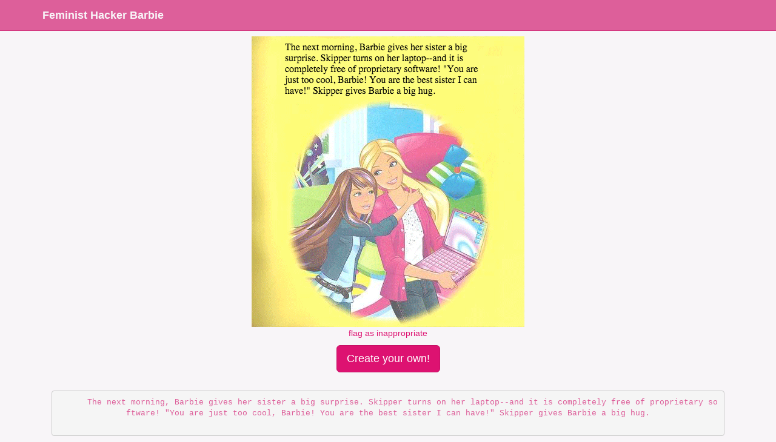

--- FILE ---
content_type: text/html; charset=utf-8
request_url: https://computer-engineer-barbie.herokuapp.com/view/258
body_size: 3951
content:

<!DOCTYPE html>
<html>
<head>
  <title>Feminist Hacker Barbie #258</title>
  <link rel="icon" 
        type="image/png" 
        href="/static/img/barbie.favicon">

    <link rel="stylesheet" href="/static/css/bootstrap-theme.css" type="text/css" />
    <script src="/static/js/jquery-1.11.1.min.js"></script>
    <script src="/static/js/bootstrap.min.js"></script>

<script>
  (function(i,s,o,g,r,a,m){i['GoogleAnalyticsObject']=r;i[r]=i[r]||function(){
  (i[r].q=i[r].q||[]).push(arguments)},i[r].l=1*new Date();a=s.createElement(o),
  m=s.getElementsByTagName(o)[0];a.async=1;a.src=g;m.parentNode.insertBefore(a,m)
  })(window,document,'script','//www.google-analytics.com/analytics.js','ga');

  ga('create', 'UA-56891376-1', 'auto');
  ga('send', 'pageview');

</script>



<meta property="og:title" content="Feminist Hacker Barbie #258" />
<meta property="og:description" content="The next morning, Barbie gives her sister a big surprise. Skipper turns on her laptop--and it is completely free of proprietary software! &quot;You are just too cool, Barbie! You are the best sister I can have!&quot; Skipper gives Barbie a big hug." /> 
<meta property="og:image" content="https://i.imgur.com/LrRRBRt.png" /> 

<style type="text/css">
  .barbiethumb {
    max-height: 200px;
    max-width: 200px;
    border: 2px solid #eee;
  }

  #transcription {
    margin-top: 30px;
  }
</style>



<script type="text/javascript">


  function flag(){
    var r = confirm("Are you sure you want to flag #258 as inappropriate?");
    if (r == true) {
      $.post('/flag', 
        {
          adaptation_id: 258,
          csrfmiddlewaretoken: 'PM3WsevhEi5TAQR3gNnP4kniwSzO1RHZ1WjVUJ7tFuNyTs0vl0a8TyI9CjmsxVue',         
        },
        function(){
          window.location = "/view/257";
        });
    }
  }


$(document).ready(function(){
    $("body").keydown(function(e){
        // left arrow
        if ((e.keyCode || e.which) == 37) {   
            window.location = "/view/257";
        }
        // right arrow
        if ((e.keyCode || e.which) == 39) {
            window.location = "/view/260";
        }

        
    });
});
</script>




</head>

<body style="margin-top: 60px;">
  <div class="navbar navbar-inverse navbar-fixed-top">
    <div class="container">
      <div class="navbar-header">
        <button type="button" class="navbar-toggle" data-toggle="collapse" data-target=".navbar-collapse">
          <span class="icon-bar"></span>
          <span class="icon-bar"></span>
          <span class="icon-bar"></span>
        </button>
        <a class="navbar-brand" href="/"><b>Feminist Hacker Barbie</b></a>
      </div>
      <div class="navbar-collapse collapse">
        <ul class="nav navbar-nav">
          <!--<li class=""><a href="/">Latest</a></li>-->
        </ul>
      </div>
    </div>
  </div>

<div class="container">

    

<div class="col-lg-12 text-center">
  <img src="https://i.imgur.com/LrRRBRt.png" alt="The next morning, Barbie gives her sister a big surprise. Skipper turns on her laptop--and it is completely free of proprietary software! &quot;You are just too cool, Barbie! You are the best sister I can have!&quot; Skipper gives Barbie a big hug."
   title="The next morning, Barbie gives her sister a big surprise. Skipper turns on her laptop--and it is completely free of proprietary software! &quot;You are just too cool, Barbie! You are the best sister I can have!&quot; Skipper gives Barbie a big hug." />

    <p>
      <a href="#" onclick="flag()">flag as inappropriate</a>
    </p>

  <a href="/new" class="btn btn-primary btn-lg">Create your own!</a>


  

    <pre id="transcription">
      The next morning, Barbie gives her sister a big surprise. Skipper turns on her laptop--and it is completely free of proprietary software! &quot;You are just too cool, Barbie! You are the best sister I can have!&quot; Skipper gives Barbie a big hug.
    </pre>

</div>




</div>

</body>
</html>



--- FILE ---
content_type: text/plain
request_url: https://www.google-analytics.com/j/collect?v=1&_v=j102&a=1958911884&t=pageview&_s=1&dl=https%3A%2F%2Fcomputer-engineer-barbie.herokuapp.com%2Fview%2F258&ul=en-us%40posix&dt=Feminist%20Hacker%20Barbie%20%23258&sr=1280x720&vp=1280x720&_u=IEBAAEABAAAAACAAI~&jid=750494815&gjid=684356065&cid=1265535550.1769080632&tid=UA-56891376-1&_gid=2032982307.1769080632&_r=1&_slc=1&z=1391654742
body_size: -457
content:
2,cG-9HTRZN51N5